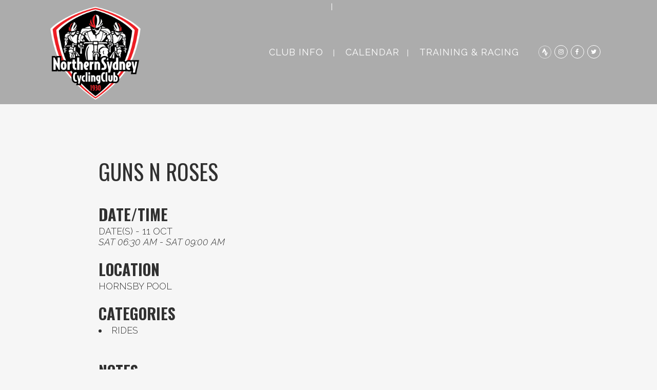

--- FILE ---
content_type: text/html; charset=UTF-8
request_url: https://www.northernsydneycyclingclub.org.au/events/guns-n-roses-ride-2025-10-11/
body_size: 13102
content:
	<!DOCTYPE html>
<html lang="en-AU" prefix="og: http://ogp.me/ns# fb: http://ogp.me/ns/fb#">
<head>
	<meta charset="UTF-8" />
	
	<title>Northern Sydney Cycling Club |   Guns N Roses</title>

	
			
						<meta name="viewport" content="width=device-width,initial-scale=1,user-scalable=no">
		
	<link rel="profile" href="http://gmpg.org/xfn/11" />
	<link rel="pingback" href="https://www.northernsydneycyclingclub.org.au/xmlrpc.php" />
            <link rel="shortcut icon" type="image/x-icon" href="https://www.northernsydneycyclingclub.org.au/wp-content/themes/bridge/img/favicon.ico">
        <link rel="apple-touch-icon" href="https://www.northernsydneycyclingclub.org.au/wp-content/themes/bridge/img/favicon.ico"/>
    	<link href='//fonts.googleapis.com/css?family=Raleway:100,200,300,400,500,600,700,800,900,300italic,400italic,700italic|Raleway:100,200,300,400,500,600,700,800,900,300italic,400italic,700italic&subset=latin,latin-ext' rel='stylesheet' type='text/css'>
<script type="application/javascript">var QodeAjaxUrl = "https://www.northernsydneycyclingclub.org.au/wp-admin/admin-ajax.php"</script><meta name='robots' content='max-image-preview:large' />
<link rel='dns-prefetch' href='//s.w.org' />
<link rel="alternate" type="application/rss+xml" title="Northern Sydney Cycling Club &raquo; Feed" href="https://www.northernsydneycyclingclub.org.au/feed/" />
<link rel="alternate" type="application/rss+xml" title="Northern Sydney Cycling Club &raquo; Comments Feed" href="https://www.northernsydneycyclingclub.org.au/comments/feed/" />
<script type="text/javascript">
window._wpemojiSettings = {"baseUrl":"https:\/\/s.w.org\/images\/core\/emoji\/14.0.0\/72x72\/","ext":".png","svgUrl":"https:\/\/s.w.org\/images\/core\/emoji\/14.0.0\/svg\/","svgExt":".svg","source":{"concatemoji":"https:\/\/www.northernsydneycyclingclub.org.au\/wp-includes\/js\/wp-emoji-release.min.js?ver=6.0.11"}};
/*! This file is auto-generated */
!function(e,a,t){var n,r,o,i=a.createElement("canvas"),p=i.getContext&&i.getContext("2d");function s(e,t){var a=String.fromCharCode,e=(p.clearRect(0,0,i.width,i.height),p.fillText(a.apply(this,e),0,0),i.toDataURL());return p.clearRect(0,0,i.width,i.height),p.fillText(a.apply(this,t),0,0),e===i.toDataURL()}function c(e){var t=a.createElement("script");t.src=e,t.defer=t.type="text/javascript",a.getElementsByTagName("head")[0].appendChild(t)}for(o=Array("flag","emoji"),t.supports={everything:!0,everythingExceptFlag:!0},r=0;r<o.length;r++)t.supports[o[r]]=function(e){if(!p||!p.fillText)return!1;switch(p.textBaseline="top",p.font="600 32px Arial",e){case"flag":return s([127987,65039,8205,9895,65039],[127987,65039,8203,9895,65039])?!1:!s([55356,56826,55356,56819],[55356,56826,8203,55356,56819])&&!s([55356,57332,56128,56423,56128,56418,56128,56421,56128,56430,56128,56423,56128,56447],[55356,57332,8203,56128,56423,8203,56128,56418,8203,56128,56421,8203,56128,56430,8203,56128,56423,8203,56128,56447]);case"emoji":return!s([129777,127995,8205,129778,127999],[129777,127995,8203,129778,127999])}return!1}(o[r]),t.supports.everything=t.supports.everything&&t.supports[o[r]],"flag"!==o[r]&&(t.supports.everythingExceptFlag=t.supports.everythingExceptFlag&&t.supports[o[r]]);t.supports.everythingExceptFlag=t.supports.everythingExceptFlag&&!t.supports.flag,t.DOMReady=!1,t.readyCallback=function(){t.DOMReady=!0},t.supports.everything||(n=function(){t.readyCallback()},a.addEventListener?(a.addEventListener("DOMContentLoaded",n,!1),e.addEventListener("load",n,!1)):(e.attachEvent("onload",n),a.attachEvent("onreadystatechange",function(){"complete"===a.readyState&&t.readyCallback()})),(e=t.source||{}).concatemoji?c(e.concatemoji):e.wpemoji&&e.twemoji&&(c(e.twemoji),c(e.wpemoji)))}(window,document,window._wpemojiSettings);
</script>
<style type="text/css">
img.wp-smiley,
img.emoji {
	display: inline !important;
	border: none !important;
	box-shadow: none !important;
	height: 1em !important;
	width: 1em !important;
	margin: 0 0.07em !important;
	vertical-align: -0.1em !important;
	background: none !important;
	padding: 0 !important;
}
</style>
	<link rel='stylesheet' id='layerslider-css'  href='https://www.northernsydneycyclingclub.org.au/wp-content/plugins/LayerSlider/static/layerslider/css/layerslider.css?ver=6.6.8' type='text/css' media='all' />
<link rel='stylesheet' id='wp-block-library-css'  href='https://www.northernsydneycyclingclub.org.au/wp-includes/css/dist/block-library/style.min.css?ver=6.0.11' type='text/css' media='all' />
<style id='global-styles-inline-css' type='text/css'>
body{--wp--preset--color--black: #000000;--wp--preset--color--cyan-bluish-gray: #abb8c3;--wp--preset--color--white: #ffffff;--wp--preset--color--pale-pink: #f78da7;--wp--preset--color--vivid-red: #cf2e2e;--wp--preset--color--luminous-vivid-orange: #ff6900;--wp--preset--color--luminous-vivid-amber: #fcb900;--wp--preset--color--light-green-cyan: #7bdcb5;--wp--preset--color--vivid-green-cyan: #00d084;--wp--preset--color--pale-cyan-blue: #8ed1fc;--wp--preset--color--vivid-cyan-blue: #0693e3;--wp--preset--color--vivid-purple: #9b51e0;--wp--preset--gradient--vivid-cyan-blue-to-vivid-purple: linear-gradient(135deg,rgba(6,147,227,1) 0%,rgb(155,81,224) 100%);--wp--preset--gradient--light-green-cyan-to-vivid-green-cyan: linear-gradient(135deg,rgb(122,220,180) 0%,rgb(0,208,130) 100%);--wp--preset--gradient--luminous-vivid-amber-to-luminous-vivid-orange: linear-gradient(135deg,rgba(252,185,0,1) 0%,rgba(255,105,0,1) 100%);--wp--preset--gradient--luminous-vivid-orange-to-vivid-red: linear-gradient(135deg,rgba(255,105,0,1) 0%,rgb(207,46,46) 100%);--wp--preset--gradient--very-light-gray-to-cyan-bluish-gray: linear-gradient(135deg,rgb(238,238,238) 0%,rgb(169,184,195) 100%);--wp--preset--gradient--cool-to-warm-spectrum: linear-gradient(135deg,rgb(74,234,220) 0%,rgb(151,120,209) 20%,rgb(207,42,186) 40%,rgb(238,44,130) 60%,rgb(251,105,98) 80%,rgb(254,248,76) 100%);--wp--preset--gradient--blush-light-purple: linear-gradient(135deg,rgb(255,206,236) 0%,rgb(152,150,240) 100%);--wp--preset--gradient--blush-bordeaux: linear-gradient(135deg,rgb(254,205,165) 0%,rgb(254,45,45) 50%,rgb(107,0,62) 100%);--wp--preset--gradient--luminous-dusk: linear-gradient(135deg,rgb(255,203,112) 0%,rgb(199,81,192) 50%,rgb(65,88,208) 100%);--wp--preset--gradient--pale-ocean: linear-gradient(135deg,rgb(255,245,203) 0%,rgb(182,227,212) 50%,rgb(51,167,181) 100%);--wp--preset--gradient--electric-grass: linear-gradient(135deg,rgb(202,248,128) 0%,rgb(113,206,126) 100%);--wp--preset--gradient--midnight: linear-gradient(135deg,rgb(2,3,129) 0%,rgb(40,116,252) 100%);--wp--preset--duotone--dark-grayscale: url('#wp-duotone-dark-grayscale');--wp--preset--duotone--grayscale: url('#wp-duotone-grayscale');--wp--preset--duotone--purple-yellow: url('#wp-duotone-purple-yellow');--wp--preset--duotone--blue-red: url('#wp-duotone-blue-red');--wp--preset--duotone--midnight: url('#wp-duotone-midnight');--wp--preset--duotone--magenta-yellow: url('#wp-duotone-magenta-yellow');--wp--preset--duotone--purple-green: url('#wp-duotone-purple-green');--wp--preset--duotone--blue-orange: url('#wp-duotone-blue-orange');--wp--preset--font-size--small: 13px;--wp--preset--font-size--medium: 20px;--wp--preset--font-size--large: 36px;--wp--preset--font-size--x-large: 42px;}.has-black-color{color: var(--wp--preset--color--black) !important;}.has-cyan-bluish-gray-color{color: var(--wp--preset--color--cyan-bluish-gray) !important;}.has-white-color{color: var(--wp--preset--color--white) !important;}.has-pale-pink-color{color: var(--wp--preset--color--pale-pink) !important;}.has-vivid-red-color{color: var(--wp--preset--color--vivid-red) !important;}.has-luminous-vivid-orange-color{color: var(--wp--preset--color--luminous-vivid-orange) !important;}.has-luminous-vivid-amber-color{color: var(--wp--preset--color--luminous-vivid-amber) !important;}.has-light-green-cyan-color{color: var(--wp--preset--color--light-green-cyan) !important;}.has-vivid-green-cyan-color{color: var(--wp--preset--color--vivid-green-cyan) !important;}.has-pale-cyan-blue-color{color: var(--wp--preset--color--pale-cyan-blue) !important;}.has-vivid-cyan-blue-color{color: var(--wp--preset--color--vivid-cyan-blue) !important;}.has-vivid-purple-color{color: var(--wp--preset--color--vivid-purple) !important;}.has-black-background-color{background-color: var(--wp--preset--color--black) !important;}.has-cyan-bluish-gray-background-color{background-color: var(--wp--preset--color--cyan-bluish-gray) !important;}.has-white-background-color{background-color: var(--wp--preset--color--white) !important;}.has-pale-pink-background-color{background-color: var(--wp--preset--color--pale-pink) !important;}.has-vivid-red-background-color{background-color: var(--wp--preset--color--vivid-red) !important;}.has-luminous-vivid-orange-background-color{background-color: var(--wp--preset--color--luminous-vivid-orange) !important;}.has-luminous-vivid-amber-background-color{background-color: var(--wp--preset--color--luminous-vivid-amber) !important;}.has-light-green-cyan-background-color{background-color: var(--wp--preset--color--light-green-cyan) !important;}.has-vivid-green-cyan-background-color{background-color: var(--wp--preset--color--vivid-green-cyan) !important;}.has-pale-cyan-blue-background-color{background-color: var(--wp--preset--color--pale-cyan-blue) !important;}.has-vivid-cyan-blue-background-color{background-color: var(--wp--preset--color--vivid-cyan-blue) !important;}.has-vivid-purple-background-color{background-color: var(--wp--preset--color--vivid-purple) !important;}.has-black-border-color{border-color: var(--wp--preset--color--black) !important;}.has-cyan-bluish-gray-border-color{border-color: var(--wp--preset--color--cyan-bluish-gray) !important;}.has-white-border-color{border-color: var(--wp--preset--color--white) !important;}.has-pale-pink-border-color{border-color: var(--wp--preset--color--pale-pink) !important;}.has-vivid-red-border-color{border-color: var(--wp--preset--color--vivid-red) !important;}.has-luminous-vivid-orange-border-color{border-color: var(--wp--preset--color--luminous-vivid-orange) !important;}.has-luminous-vivid-amber-border-color{border-color: var(--wp--preset--color--luminous-vivid-amber) !important;}.has-light-green-cyan-border-color{border-color: var(--wp--preset--color--light-green-cyan) !important;}.has-vivid-green-cyan-border-color{border-color: var(--wp--preset--color--vivid-green-cyan) !important;}.has-pale-cyan-blue-border-color{border-color: var(--wp--preset--color--pale-cyan-blue) !important;}.has-vivid-cyan-blue-border-color{border-color: var(--wp--preset--color--vivid-cyan-blue) !important;}.has-vivid-purple-border-color{border-color: var(--wp--preset--color--vivid-purple) !important;}.has-vivid-cyan-blue-to-vivid-purple-gradient-background{background: var(--wp--preset--gradient--vivid-cyan-blue-to-vivid-purple) !important;}.has-light-green-cyan-to-vivid-green-cyan-gradient-background{background: var(--wp--preset--gradient--light-green-cyan-to-vivid-green-cyan) !important;}.has-luminous-vivid-amber-to-luminous-vivid-orange-gradient-background{background: var(--wp--preset--gradient--luminous-vivid-amber-to-luminous-vivid-orange) !important;}.has-luminous-vivid-orange-to-vivid-red-gradient-background{background: var(--wp--preset--gradient--luminous-vivid-orange-to-vivid-red) !important;}.has-very-light-gray-to-cyan-bluish-gray-gradient-background{background: var(--wp--preset--gradient--very-light-gray-to-cyan-bluish-gray) !important;}.has-cool-to-warm-spectrum-gradient-background{background: var(--wp--preset--gradient--cool-to-warm-spectrum) !important;}.has-blush-light-purple-gradient-background{background: var(--wp--preset--gradient--blush-light-purple) !important;}.has-blush-bordeaux-gradient-background{background: var(--wp--preset--gradient--blush-bordeaux) !important;}.has-luminous-dusk-gradient-background{background: var(--wp--preset--gradient--luminous-dusk) !important;}.has-pale-ocean-gradient-background{background: var(--wp--preset--gradient--pale-ocean) !important;}.has-electric-grass-gradient-background{background: var(--wp--preset--gradient--electric-grass) !important;}.has-midnight-gradient-background{background: var(--wp--preset--gradient--midnight) !important;}.has-small-font-size{font-size: var(--wp--preset--font-size--small) !important;}.has-medium-font-size{font-size: var(--wp--preset--font-size--medium) !important;}.has-large-font-size{font-size: var(--wp--preset--font-size--large) !important;}.has-x-large-font-size{font-size: var(--wp--preset--font-size--x-large) !important;}
</style>
<link rel='stylesheet' id='contact-form-7-css'  href='https://www.northernsydneycyclingclub.org.au/wp-content/plugins/contact-form-7/includes/css/styles.css?ver=5.6.3' type='text/css' media='all' />
<link rel='stylesheet' id='events-manager-css'  href='https://www.northernsydneycyclingclub.org.au/wp-content/plugins/events-manager/includes/css/events-manager.min.css?ver=6.1.1' type='text/css' media='all' />
<style id='events-manager-inline-css' type='text/css'>
body .em { --font-family : inherit; --font-weight : inherit; --font-size : 1em; --line-height : inherit; }
</style>
<link rel='stylesheet' id='rs-plugin-settings-css'  href='https://www.northernsydneycyclingclub.org.au/wp-content/plugins/revslider/public/assets/css/settings.css?ver=5.4.6.6' type='text/css' media='all' />
<style id='rs-plugin-settings-inline-css' type='text/css'>
#rs-demo-id {}
</style>
<link rel='stylesheet' id='cff-css'  href='https://www.northernsydneycyclingclub.org.au/wp-content/plugins/custom-facebook-feed-pro/assets/css/cff-style.min.css?ver=4.3' type='text/css' media='all' />
<link rel='stylesheet' id='default_style-css'  href='https://www.northernsydneycyclingclub.org.au/wp-content/themes/bridge/style.css?ver=6.0.11' type='text/css' media='all' />
<link rel='stylesheet' id='qode_font_awesome-css'  href='https://www.northernsydneycyclingclub.org.au/wp-content/themes/bridge/css/font-awesome/css/font-awesome.min.css?ver=6.0.11' type='text/css' media='all' />
<link rel='stylesheet' id='qode_font_elegant-css'  href='https://www.northernsydneycyclingclub.org.au/wp-content/themes/bridge/css/elegant-icons/style.min.css?ver=6.0.11' type='text/css' media='all' />
<link rel='stylesheet' id='qode_linea_icons-css'  href='https://www.northernsydneycyclingclub.org.au/wp-content/themes/bridge/css/linea-icons/style.css?ver=6.0.11' type='text/css' media='all' />
<link rel='stylesheet' id='qode_dripicons-css'  href='https://www.northernsydneycyclingclub.org.au/wp-content/themes/bridge/css/dripicons/dripicons.css?ver=6.0.11' type='text/css' media='all' />
<link rel='stylesheet' id='stylesheet-css'  href='https://www.northernsydneycyclingclub.org.au/wp-content/themes/bridge/css/stylesheet.min.css?ver=6.0.11' type='text/css' media='all' />
<style id='stylesheet-inline-css' type='text/css'>
 .postid-4702.disabled_footer_top .footer_top_holder, .postid-4702.disabled_footer_bottom .footer_bottom_holder { display: none;}


</style>
<link rel='stylesheet' id='qode_print-css'  href='https://www.northernsydneycyclingclub.org.au/wp-content/themes/bridge/css/print.css?ver=6.0.11' type='text/css' media='all' />
<link rel='stylesheet' id='mac_stylesheet-css'  href='https://www.northernsydneycyclingclub.org.au/wp-content/themes/bridge/css/mac_stylesheet.css?ver=6.0.11' type='text/css' media='all' />
<link rel='stylesheet' id='webkit-css'  href='https://www.northernsydneycyclingclub.org.au/wp-content/themes/bridge/css/webkit_stylesheet.css?ver=6.0.11' type='text/css' media='all' />
<link rel='stylesheet' id='style_dynamic-css'  href='https://www.northernsydneycyclingclub.org.au/wp-content/themes/bridge/css/style_dynamic.css?ver=1753007028' type='text/css' media='all' />
<link rel='stylesheet' id='responsive-css'  href='https://www.northernsydneycyclingclub.org.au/wp-content/themes/bridge/css/responsive.min.css?ver=6.0.11' type='text/css' media='all' />
<link rel='stylesheet' id='style_dynamic_responsive-css'  href='https://www.northernsydneycyclingclub.org.au/wp-content/themes/bridge/css/style_dynamic_responsive.css?ver=1753007028' type='text/css' media='all' />
<link rel='stylesheet' id='js_composer_front-css'  href='https://www.northernsydneycyclingclub.org.au/wp-content/plugins/js_composer/assets/css/js_composer.min.css?ver=5.4.5' type='text/css' media='all' />
<link rel='stylesheet' id='custom_css-css'  href='https://www.northernsydneycyclingclub.org.au/wp-content/themes/bridge/css/custom_css.css?ver=1753007028' type='text/css' media='all' />
<link rel='stylesheet' id='fo-fonts-declaration-css'  href='https://www.northernsydneycyclingclub.org.au/wp-content/uploads/font-organizer/fo-declarations.css?ver=6.0.11' type='text/css' media='all' />
<link rel='stylesheet' id='fo-fonts-elements-css'  href='https://www.northernsydneycyclingclub.org.au/wp-content/uploads/font-organizer/fo-elements.css?ver=6.0.11' type='text/css' media='all' />
<link rel='stylesheet' id='childstyle-css'  href='https://www.northernsydneycyclingclub.org.au/wp-content/themes/bridge-child/style.css?ver=6.0.11' type='text/css' media='all' />
<script type='text/javascript' id='layerslider-greensock-js-extra'>
/* <![CDATA[ */
var LS_Meta = {"v":"6.6.8"};
/* ]]> */
</script>
<script type='text/javascript' data-cfasync="false" src='https://www.northernsydneycyclingclub.org.au/wp-content/plugins/LayerSlider/static/layerslider/js/greensock.js?ver=1.19.0' id='layerslider-greensock-js'></script>
<script type='text/javascript' src='https://www.northernsydneycyclingclub.org.au/wp-includes/js/jquery/jquery.min.js?ver=3.6.0' id='jquery-core-js'></script>
<script type='text/javascript' src='https://www.northernsydneycyclingclub.org.au/wp-includes/js/jquery/jquery-migrate.min.js?ver=3.3.2' id='jquery-migrate-js'></script>
<script type='text/javascript' data-cfasync="false" src='https://www.northernsydneycyclingclub.org.au/wp-content/plugins/LayerSlider/static/layerslider/js/layerslider.kreaturamedia.jquery.js?ver=6.6.8' id='layerslider-js'></script>
<script type='text/javascript' data-cfasync="false" src='https://www.northernsydneycyclingclub.org.au/wp-content/plugins/LayerSlider/static/layerslider/js/layerslider.transitions.js?ver=6.6.8' id='layerslider-transitions-js'></script>
<script type='text/javascript' src='https://www.northernsydneycyclingclub.org.au/wp-includes/js/jquery/ui/core.min.js?ver=1.13.1' id='jquery-ui-core-js'></script>
<script type='text/javascript' src='https://www.northernsydneycyclingclub.org.au/wp-includes/js/jquery/ui/mouse.min.js?ver=1.13.1' id='jquery-ui-mouse-js'></script>
<script type='text/javascript' src='https://www.northernsydneycyclingclub.org.au/wp-includes/js/jquery/ui/sortable.min.js?ver=1.13.1' id='jquery-ui-sortable-js'></script>
<script type='text/javascript' src='https://www.northernsydneycyclingclub.org.au/wp-includes/js/jquery/ui/datepicker.min.js?ver=1.13.1' id='jquery-ui-datepicker-js'></script>
<script type='text/javascript' id='jquery-ui-datepicker-js-after'>
jQuery(function(jQuery){jQuery.datepicker.setDefaults({"closeText":"Close","currentText":"Today","monthNames":["January","February","March","April","May","June","July","August","September","October","November","December"],"monthNamesShort":["Jan","Feb","Mar","Apr","May","Jun","Jul","Aug","Sep","Oct","Nov","Dec"],"nextText":"Next","prevText":"Previous","dayNames":["Sunday","Monday","Tuesday","Wednesday","Thursday","Friday","Saturday"],"dayNamesShort":["Sun","Mon","Tue","Wed","Thu","Fri","Sat"],"dayNamesMin":["S","M","T","W","T","F","S"],"dateFormat":"yy-mm-dd","firstDay":1,"isRTL":false});});
</script>
<script type='text/javascript' src='https://www.northernsydneycyclingclub.org.au/wp-content/plugins/events-manager/includes/external/selectize/js/standalone/selectize.js?ver=6.1.1' id='em-selectize-js'></script>
<script type='text/javascript' src='https://www.northernsydneycyclingclub.org.au/wp-includes/js/jquery/ui/resizable.min.js?ver=1.13.1' id='jquery-ui-resizable-js'></script>
<script type='text/javascript' src='https://www.northernsydneycyclingclub.org.au/wp-includes/js/jquery/ui/draggable.min.js?ver=1.13.1' id='jquery-ui-draggable-js'></script>
<script type='text/javascript' src='https://www.northernsydneycyclingclub.org.au/wp-includes/js/jquery/ui/controlgroup.min.js?ver=1.13.1' id='jquery-ui-controlgroup-js'></script>
<script type='text/javascript' src='https://www.northernsydneycyclingclub.org.au/wp-includes/js/jquery/ui/checkboxradio.min.js?ver=1.13.1' id='jquery-ui-checkboxradio-js'></script>
<script type='text/javascript' src='https://www.northernsydneycyclingclub.org.au/wp-includes/js/jquery/ui/button.min.js?ver=1.13.1' id='jquery-ui-button-js'></script>
<script type='text/javascript' src='https://www.northernsydneycyclingclub.org.au/wp-includes/js/jquery/ui/dialog.min.js?ver=1.13.1' id='jquery-ui-dialog-js'></script>
<script type='text/javascript' id='events-manager-js-extra'>
/* <![CDATA[ */
var EM = {"ajaxurl":"https:\/\/www.northernsydneycyclingclub.org.au\/wp-admin\/admin-ajax.php","locationajaxurl":"https:\/\/www.northernsydneycyclingclub.org.au\/wp-admin\/admin-ajax.php?action=locations_search","firstDay":"1","locale":"en","dateFormat":"yy-mm-dd","ui_css":"https:\/\/www.northernsydneycyclingclub.org.au\/wp-content\/plugins\/events-manager\/includes\/css\/jquery-ui\/build.min.css","selectize_css":"https:\/\/www.northernsydneycyclingclub.org.au\/wp-content\/plugins\/events-manager\/includes\/external\/selectize\/css\/selectize.bootstrap5.min.css","show24hours":"0","is_ssl":"1","autocomplete_limit":"10","calendar":{"breakpoints":{"small":560,"medium":908,"large":false}},"datepicker":{"format":"d\/m\/Y"},"search":{"breakpoints":{"small":650,"medium":850,"full":false}},"bookingInProgress":"Please wait while the booking is being submitted.","tickets_save":"Save Ticket","bookingajaxurl":"https:\/\/www.northernsydneycyclingclub.org.au\/wp-admin\/admin-ajax.php","bookings_export_save":"Export Bookings","bookings_settings_save":"Save Settings","booking_delete":"Are you sure you want to delete?","booking_offset":"30","bb_full":"Sold Out","bb_book":"Book Now","bb_booking":"Booking...","bb_booked":"Booking Submitted","bb_error":"Booking Error. Try again?","bb_cancel":"Cancel","bb_canceling":"Canceling...","bb_cancelled":"Cancelled","bb_cancel_error":"Cancellation Error. Try again?","txt_search":"Search","txt_searching":"Searching...","txt_loading":"Loading..."};
/* ]]> */
</script>
<script type='text/javascript' src='https://www.northernsydneycyclingclub.org.au/wp-content/plugins/events-manager/includes/js/events-manager.js?ver=6.1.1' id='events-manager-js'></script>
<script type='text/javascript' src='https://www.northernsydneycyclingclub.org.au/wp-content/plugins/revslider/public/assets/js/jquery.themepunch.tools.min.js?ver=5.4.6.6' id='tp-tools-js'></script>
<script type='text/javascript' src='https://www.northernsydneycyclingclub.org.au/wp-content/plugins/revslider/public/assets/js/jquery.themepunch.revolution.min.js?ver=5.4.6.6' id='revmin-js'></script>
<meta name="generator" content="Powered by LayerSlider 6.6.8 - Multi-Purpose, Responsive, Parallax, Mobile-Friendly Slider Plugin for WordPress." />
<!-- LayerSlider updates and docs at: https://layerslider.kreaturamedia.com -->
<link rel="https://api.w.org/" href="https://www.northernsydneycyclingclub.org.au/wp-json/" /><link rel="EditURI" type="application/rsd+xml" title="RSD" href="https://www.northernsydneycyclingclub.org.au/xmlrpc.php?rsd" />
<link rel="wlwmanifest" type="application/wlwmanifest+xml" href="https://www.northernsydneycyclingclub.org.au/wp-includes/wlwmanifest.xml" /> 
<meta name="generator" content="WordPress 6.0.11" />
<link rel="canonical" href="https://www.northernsydneycyclingclub.org.au/events/guns-n-roses-ride-2025-10-11/" />
<link rel='shortlink' href='https://www.northernsydneycyclingclub.org.au/?p=4702' />
<link rel="alternate" type="application/json+oembed" href="https://www.northernsydneycyclingclub.org.au/wp-json/oembed/1.0/embed?url=https%3A%2F%2Fwww.northernsydneycyclingclub.org.au%2Fevents%2Fguns-n-roses-ride-2025-10-11%2F" />
<link rel="alternate" type="text/xml+oembed" href="https://www.northernsydneycyclingclub.org.au/wp-json/oembed/1.0/embed?url=https%3A%2F%2Fwww.northernsydneycyclingclub.org.au%2Fevents%2Fguns-n-roses-ride-2025-10-11%2F&#038;format=xml" />
<!-- Custom Facebook Feed JS vars -->
<script type="text/javascript">
var cffsiteurl = "https://www.northernsydneycyclingclub.org.au/wp-content/plugins";
var cffajaxurl = "https://www.northernsydneycyclingclub.org.au/wp-admin/admin-ajax.php";


var cfflinkhashtags = "true";
</script>
<meta name="generator" content="Powered by Visual Composer Website Builder - fast and easy-to-use drag and drop visual editor for WordPress."/><noscript><style>.vce-row-container .vcv-lozad {display: none}</style></noscript><style type="text/css">.recentcomments a{display:inline !important;padding:0 !important;margin:0 !important;}</style><meta name="generator" content="Powered by WPBakery Page Builder - drag and drop page builder for WordPress."/>
<!--[if lte IE 9]><link rel="stylesheet" type="text/css" href="https://www.northernsydneycyclingclub.org.au/wp-content/plugins/js_composer/assets/css/vc_lte_ie9.min.css" media="screen"><![endif]--><meta name="generator" content="Powered by Slider Revolution 5.4.6.6 - responsive, Mobile-Friendly Slider Plugin for WordPress with comfortable drag and drop interface." />
<link rel="icon" href="https://www.northernsydneycyclingclub.org.au/wp-content/uploads/2024/10/cropped-NSCC_2024_Logo_LR-32x32.png" sizes="32x32" />
<link rel="icon" href="https://www.northernsydneycyclingclub.org.au/wp-content/uploads/2024/10/cropped-NSCC_2024_Logo_LR-192x192.png" sizes="192x192" />
<link rel="apple-touch-icon" href="https://www.northernsydneycyclingclub.org.au/wp-content/uploads/2024/10/cropped-NSCC_2024_Logo_LR-180x180.png" />
<meta name="msapplication-TileImage" content="https://www.northernsydneycyclingclub.org.au/wp-content/uploads/2024/10/cropped-NSCC_2024_Logo_LR-270x270.png" />
<script type="text/javascript">function setREVStartSize(e){
				document.addEventListener("DOMContentLoaded", function() {
					try{ e.c=jQuery(e.c);var i=jQuery(window).width(),t=9999,r=0,n=0,l=0,f=0,s=0,h=0;
						if(e.responsiveLevels&&(jQuery.each(e.responsiveLevels,function(e,f){f>i&&(t=r=f,l=e),i>f&&f>r&&(r=f,n=e)}),t>r&&(l=n)),f=e.gridheight[l]||e.gridheight[0]||e.gridheight,s=e.gridwidth[l]||e.gridwidth[0]||e.gridwidth,h=i/s,h=h>1?1:h,f=Math.round(h*f),"fullscreen"==e.sliderLayout){var u=(e.c.width(),jQuery(window).height());if(void 0!=e.fullScreenOffsetContainer){var c=e.fullScreenOffsetContainer.split(",");if (c) jQuery.each(c,function(e,i){u=jQuery(i).length>0?u-jQuery(i).outerHeight(!0):u}),e.fullScreenOffset.split("%").length>1&&void 0!=e.fullScreenOffset&&e.fullScreenOffset.length>0?u-=jQuery(window).height()*parseInt(e.fullScreenOffset,0)/100:void 0!=e.fullScreenOffset&&e.fullScreenOffset.length>0&&(u-=parseInt(e.fullScreenOffset,0))}f=u}else void 0!=e.minHeight&&f<e.minHeight&&(f=e.minHeight);e.c.closest(".rev_slider_wrapper").css({height:f})					
					}catch(d){console.log("Failure at Presize of Slider:"+d)}
				});
			};</script>
<noscript><style type="text/css"> .wpb_animate_when_almost_visible { opacity: 1; }</style></noscript>
<!-- START - Open Graph and Twitter Card Tags 3.2.0 -->
 <!-- Facebook Open Graph -->
  <meta property="og:locale" content="en_GB"/>
  <meta property="og:site_name" content="Northern Sydney Cycling Club"/>
  <meta property="og:title" content="Guns N Roses"/>
  <meta property="og:url" content="https://www.northernsydneycyclingclub.org.au/events/guns-n-roses-ride-2025-10-11/"/>
  <meta property="og:type" content="article"/>
  <meta property="og:description" content="This ride is intended for riders that are new to group riding and just starting out on their cycling journey. It is intended to introduce the new rider to the skills required to safely ride in groups and get familiar with bike handling. The ride itself is always conducted at the pace of the slowest"/>
 <!-- Google+ / Schema.org -->
  <meta itemprop="name" content="Guns N Roses"/>
  <meta itemprop="headline" content="Guns N Roses"/>
  <meta itemprop="description" content="This ride is intended for riders that are new to group riding and just starting out on their cycling journey. It is intended to introduce the new rider to the skills required to safely ride in groups and get familiar with bike handling. The ride itself is always conducted at the pace of the slowest"/>
  <meta itemprop="author" content="Adam Buttenshaw"/>
  <!--<meta itemprop="publisher" content="Northern Sydney Cycling Club"/>--> <!-- To solve: The attribute publisher.itemtype has an invalid value -->
 <!-- Twitter Cards -->
  <meta name="twitter:title" content="Guns N Roses"/>
  <meta name="twitter:url" content="https://www.northernsydneycyclingclub.org.au/events/guns-n-roses-ride-2025-10-11/"/>
  <meta name="twitter:description" content="This ride is intended for riders that are new to group riding and just starting out on their cycling journey. It is intended to introduce the new rider to the skills required to safely ride in groups and get familiar with bike handling. The ride itself is always conducted at the pace of the slowest"/>
  <meta name="twitter:card" content="summary_large_image"/>
 <!-- SEO -->
 <!-- Misc. tags -->
 <!-- is_singular -->
<!-- END - Open Graph and Twitter Card Tags 3.2.0 -->
	
</head>

<body class="event-template-default single single-event postid-4702 vcwb  qode_grid_1200 qode-child-theme-ver-1.0.0 qode-theme-ver-13.5 qode-theme-bridge wpb-js-composer js-comp-ver-5.4.5 vc_responsive" itemscope itemtype="http://schema.org/WebPage">


<div class="wrapper">
	<div class="wrapper_inner">

    
    <!-- Google Analytics start -->
        <!-- Google Analytics end -->

	<header class=" scroll_header_top_area light regular page_header">
    <div class="header_inner clearfix">
                <div class="header_top_bottom_holder">
            
            <div class="header_bottom clearfix" style=' background-color:rgba(1, 1, 1, 0.3);' >
                                <div class="container">
                    <div class="container_inner clearfix">
                                                    
                            <div class="header_inner_left">
                                									<div class="mobile_menu_button">
		<span>
			<i class="qode_icon_font_awesome fa fa-bars " ></i>		</span>
	</div>
                                <div class="logo_wrapper" >
	<div class="q_logo">
		<a itemprop="url" href="https://www.northernsydneycyclingclub.org.au/" >
             <img itemprop="image" class="normal" src="https://www.northernsydneycyclingclub.org.au/wp-content/uploads/2024/10/cropped-NSCC_2024_Logo_LR.png" alt="Logo"/> 			 <img itemprop="image" class="light" src="https://www.northernsydneycyclingclub.org.au/wp-content/uploads/2024/10/cropped-NSCC_2024_Logo_LR.png" alt="Logo"/> 			 <img itemprop="image" class="dark" src="https://www.northernsydneycyclingclub.org.au/wp-content/uploads/2024/10/cropped-NSCC_2024_Logo_LR.png" alt="Logo"/> 			 <img itemprop="image" class="sticky" src="https://www.northernsydneycyclingclub.org.au/wp-content/uploads/2024/10/cropped-NSCC_2024_Logo_LR.png" alt="Logo"/> 			 <img itemprop="image" class="mobile" src="https://www.northernsydneycyclingclub.org.au/wp-content/uploads/2024/10/cropped-NSCC_2024_Logo_LR.png" alt="Logo"/> 					</a>
	</div>
	</div>                                                            </div>
                                                                    <div class="header_inner_right">
                                        <div class="side_menu_button_wrapper right">
                                                                                            <div class="header_bottom_right_widget_holder"><div class="widget_text header_bottom_widget widget_custom_html"><div class="textwidget custom-html-widget"><a href="https://www.strava.com/clubs/306" target="_blank" rel="noopener"><img src="https://www.northernsydneycyclingclub.org.au/wp-content/uploads/2018/04/strava_higer_res-1.png" style="width:25.5px;"/></a></div></div><span class='q_social_icon_holder circle_social' data-color=#fff data-hover-background-color=rgba(0,0,0,0.01) data-hover-border-color=#fff data-hover-color=#fff><a itemprop='url' href='https://www.instagram.com/northernsydneycc/' target='_blank'><span class='fa-stack ' style='background-color: rgba(0,0,0,0.01);border-color: #fff;border-width: 1px;font-size: 12px;'><i class="qode_icon_font_awesome fa fa-instagram " style="color: #fff;font-size: 12px;" ></i></span></a></span><span class='q_social_icon_holder circle_social' data-color=#fff data-hover-background-color=rgba(0,0,0,0.01) data-hover-border-color=#fff data-hover-color=#fff><a itemprop='url' href='https://www.facebook.com/NorthernSydCC/' target='_blank'><span class='fa-stack ' style='background-color: rgba(0,0,0,0.01);border-color: #fff;border-width: 1px;font-size: 12px;'><i class="qode_icon_font_awesome fa fa-facebook-f " style="color: #fff;font-size: 12px;" ></i></span></a></span><span class='q_social_icon_holder circle_social' data-color=#fff data-hover-background-color=rgba(0,0,0,0.01) data-hover-border-color=#fff data-hover-color=#fff><a itemprop='url' href='https://twitter.com/NorthernSydCC' target='_blank'><span class='fa-stack ' style='background-color: rgba(0,0,0,0.01);border-color: #fff;border-width: 1px;font-size: 12px;'><i class="qode_icon_font_awesome fa fa-twitter " style="color: #fff;font-size: 12px;" ></i></span></a></span></div>
                                                                                                                                    <div class="side_menu_button">
                                                                                                                                                                                            </div>
                                        </div>
                                    </div>
                                
                                
                                <nav class="main_menu drop_down right">
                                    <ul id="menu-top-menu" class=""><li id="nav-menu-item-113" class="menu-item menu-item-type-post_type menu-item-object-page menu-item-has-children  has_sub narrow"><a href="https://www.northernsydneycyclingclub.org.au/club-info/" class=""><i class="menu_icon blank fa"></i><span>CLUB INFO</span><span class="plus"></span></a>
<div class="second"><div class="inner"><ul>
	<li id="nav-menu-item-736" class="menu-item menu-item-type-post_type menu-item-object-page "><a href="https://www.northernsydneycyclingclub.org.au/membership/" class=""><i class="menu_icon blank fa"></i><span>MEMBERSHIP</span><span class="plus"></span></a></li>
	<li id="nav-menu-item-760" class="menu-item menu-item-type-post_type menu-item-object-page "><a href="https://www.northernsydneycyclingclub.org.au/women-at-nscc/" class=""><i class="menu_icon blank fa"></i><span>WOMEN AT NSCC</span><span class="plus"></span></a></li>
	<li id="nav-menu-item-735" class="menu-item menu-item-type-post_type menu-item-object-page "><a href="https://www.northernsydneycyclingclub.org.au/volunteer-roster/" class=""><i class="menu_icon blank fa"></i><span>VOLUNTEER ROSTER</span><span class="plus"></span></a></li>
</ul></div></div>
</li>
<li id="nav-menu-item-1626" class="menu-item menu-item-type-custom menu-item-object-custom  narrow"></li>
<li id="nav-menu-item-37" class="menu-item menu-item-type-post_type menu-item-object-page  narrow"><a href="https://www.northernsydneycyclingclub.org.au/calendar/" class=""><i class="menu_icon blank fa"></i><span>CALENDAR</span><span class="plus"></span></a></li>
<li id="nav-menu-item-38" class="menu-item menu-item-type-post_type menu-item-object-page menu-item-has-children  has_sub narrow"><a href="https://www.northernsydneycyclingclub.org.au/training-racing/" class=""><i class="menu_icon blank fa"></i><span>TRAINING &#038; RACING</span><span class="plus"></span></a>
<div class="second"><div class="inner"><ul>
	<li id="nav-menu-item-1623" class="menu-item menu-item-type-post_type menu-item-object-page "><a href="https://www.northernsydneycyclingclub.org.au/rider-development-programs/" class=""><i class="menu_icon blank fa"></i><span>RIDER DEVELOPMENT PROGRAMS</span><span class="plus"></span></a></li>
</ul></div></div>
</li>
</ul>                                </nav>
                                							    <nav class="mobile_menu">
	<ul id="menu-top-menu-1" class=""><li id="mobile-menu-item-113" class="menu-item menu-item-type-post_type menu-item-object-page menu-item-has-children  has_sub"><a href="https://www.northernsydneycyclingclub.org.au/club-info/" class=""><span>CLUB INFO</span></a><span class="mobile_arrow"><i class="fa fa-angle-right"></i><i class="fa fa-angle-down"></i></span>
<ul class="sub_menu">
	<li id="mobile-menu-item-736" class="menu-item menu-item-type-post_type menu-item-object-page "><a href="https://www.northernsydneycyclingclub.org.au/membership/" class=""><span>MEMBERSHIP</span></a><span class="mobile_arrow"><i class="fa fa-angle-right"></i><i class="fa fa-angle-down"></i></span></li>
	<li id="mobile-menu-item-760" class="menu-item menu-item-type-post_type menu-item-object-page "><a href="https://www.northernsydneycyclingclub.org.au/women-at-nscc/" class=""><span>WOMEN AT NSCC</span></a><span class="mobile_arrow"><i class="fa fa-angle-right"></i><i class="fa fa-angle-down"></i></span></li>
	<li id="mobile-menu-item-735" class="menu-item menu-item-type-post_type menu-item-object-page "><a href="https://www.northernsydneycyclingclub.org.au/volunteer-roster/" class=""><span>VOLUNTEER ROSTER</span></a><span class="mobile_arrow"><i class="fa fa-angle-right"></i><i class="fa fa-angle-down"></i></span></li>
</ul>
</li>
<li id="mobile-menu-item-1626" class="menu-item menu-item-type-custom menu-item-object-custom "></li>
<li id="mobile-menu-item-37" class="menu-item menu-item-type-post_type menu-item-object-page "><a href="https://www.northernsydneycyclingclub.org.au/calendar/" class=""><span>CALENDAR</span></a><span class="mobile_arrow"><i class="fa fa-angle-right"></i><i class="fa fa-angle-down"></i></span></li>
<li id="mobile-menu-item-38" class="menu-item menu-item-type-post_type menu-item-object-page menu-item-has-children  has_sub"><a href="https://www.northernsydneycyclingclub.org.au/training-racing/" class=""><span>TRAINING &#038; RACING</span></a><span class="mobile_arrow"><i class="fa fa-angle-right"></i><i class="fa fa-angle-down"></i></span>
<ul class="sub_menu">
	<li id="mobile-menu-item-1623" class="menu-item menu-item-type-post_type menu-item-object-page "><a href="https://www.northernsydneycyclingclub.org.au/rider-development-programs/" class=""><span>RIDER DEVELOPMENT PROGRAMS</span></a><span class="mobile_arrow"><i class="fa fa-angle-right"></i><i class="fa fa-angle-down"></i></span></li>
</ul>
</li>
</ul></nav>                                                                                        </div>
                    </div>
                                    </div>
            </div>
        </div>
</header>	<a id="back_to_top" href="#">
        <span class="fa-stack">
            <i class="qode_icon_font_awesome fa fa-arrow-up " ></i>        </span>
	</a>
	
	
    
    <div class="content ">
        <div class="content_inner  ">
    						<div class="title_outer title_without_animation"    data-height="303">
		<div class="title title_size_small  position_left " style="height:303px;">
			<div class="image not_responsive"></div>
											</div>
			</div>
			<div class="full_width">
	<div class="full_width_inner" >
										<div class="em em-view-container" id="em-view-1065619415" data-view="event">
	<div class="em-item em-item-single em-event em-event-single em-event-2492" id="em-event-1065619415" data-view-id="1065619415">
		<!-- <div style="float:right; margin:0px 0px 15px 15px;"><i>Map Unavailable</i></div> -->
<div style="margin: 0px auto 110px auto; width: 70%; backgroud-color: #ffffff;">
<h1 style="margin-bottom:30px;">Guns N Roses</h1>
<p>
	<h3 style="margin-top:20px;">Date/Time</h3>
	<h4>Date(s) - 11 Oct <br /><i>Sat 06:30 AM - Sat 09:00 AM</i></h4>
</p>

<p>
	<h3 style="margin-top:20px;">Location</h3>
<!--	<h4><a href="https://www.northernsydneycyclingclub.org.au/locations/hornsby-pool/">Hornsby Pool</a></h4> -->
        <h4>Hornsby Pool</h4>
</p>

<p>
	<h3 style="margin-top:20px;">Categories</h3>
	<h4>	<ul class="event-categories">
					<li><a href="https://www.northernsydneycyclingclub.org.au/events/categories/rides/">rides</a></li>
			</ul>
	</h4>
</p>

<br style="clear:both" /> 

        <h3 style="margin-top:20px;">Notes</h3>
<p style="margin-top:10px;">
        <p>This ride is intended for riders that are new to group riding and just starting out on their cycling journey. It is intended to introduce the new rider to the skills required to safely ride in groups and get familiar with bike handling. The ride itself is always conducted at the pace of the slowest rider and we ensure that there is more experienced riders to assist those who are new!</p>
<p>If you are not a current member (eg you are planning on joining soon and want to ‘try out’ a bunchie) please contact the committee either via the club FB page or email secretary1@northernsydneycyclingclub or just turn up on Saturday morning ready for the 6:30AM departure and introduce yourself!</p>
<p>In addition:</p>
<p>• Do not turn up if you have experienced respiratory symptoms or if they have had contact with anyone with coronavirus in the last 14 days<br />
• Follow social distancing rules when not riding<br />
• Be self-sufficient in terms of food and drink.</p>
<p>Meet at the Hornsby Pool Bus Stop for the 6.30am departure (7am in winter months). Ride will follow the same route as Le Reve but turns at the McCarrs roundabout and typically stops at Tastebuds at Terry Hills for Coffee with the LeReve Group.</p>
<p>Attire: Club kit is expected to be worn on this ride, however if you are new and want to check out what it is all about then come down and come for a ride with us – no club kit is necessary for your first few rides.</p>
<p>50KM APPROX</p>
<p>TEMPO | 22-27KPH AVG</p>
<p>Anyone is most welcome to join the club rides but please be aware that you are responsible for your own safety when riding. Bring lights if needed and your common sense. Riders in bunches will always have the safety of every member in the bunch as a main concern.</p>
<p>Ride etiquette guide: <a href="https://www.northernsydneycyclingclub.org.au/wp-content/uploads/2018/05/NSCC_Guide_to_Rider_Etiquette.pdf?fbclid=IwAR01S9HZtaDXldMkDVdckqXrnVKNV_WxWENBvn7HuE2-dc-VzxC6XRDqrY8" target="_blank" rel="nofollow noopener" data-lynx-mode="hover" data-lynx-uri="https://l.facebook.com/l.php?u=https%3A%2F%2Fwww.northernsydneycyclingclub.org.au%2Fwp-content%2Fuploads%2F2018%2F05%2FNSCC_Guide_to_Rider_Etiquette.pdf%3Ffbclid%3DIwAR01S9HZtaDXldMkDVdckqXrnVKNV_WxWENBvn7HuE2-dc-VzxC6XRDqrY8&amp;h=AT1WnHR0pSc8I4l5ht8OgfpjE8PpVyUjdmFvRfkeVGdMXXS-DcUkIOXRVNX5u_Jw-ON0bos_d0luUyztOAyFmqvXfkkWlXAGGoOYYDy_dzeUEp433UICGnH7HFxrThqbt1sAfH4">https://www.northernsydneycyclingclub.org.au/wp-content/uploads/2018/05/NSCC_Guide_to_Rider_Etiquette.pdf</a></p>

</p>



</div>	</div>
</div>
											 
												</div>
	</div>
				
	</div>
</div>



	<footer >
		<div class="footer_inner clearfix">
				<div class="footer_top_holder">
            			<div class="footer_top">
								<div class="container">
					<div class="container_inner">
																	<div class="four_columns clearfix">
								<div class="column1 footer_col1">
									<div class="column_inner">
										<div id="custom_html-2" class="widget_text widget widget_custom_html"><div class="textwidget custom-html-widget"><h5>
	CLUB INFO<br/>-
</h5>
<h6><a href="club-info#about_us">ABOUT US</a></h6>
<h6><a href="club-info#club_history">CLUB HISTORY</a></h6>
<h6><a href="club-info#committee">COMMITTEE</a></h6>
<h6><a href="membership">membership</a></h6>
<h6><a href="women-at-nscc">women at nscc</a></h6>
<h6><a href="volunteer-roster">volunteer roster</a></h6>




</div></div>									</div>
								</div>
								<div class="column2 footer_col2">
									<div class="column_inner">
										<div id="custom_html-3" class="widget_text widget widget_custom_html"><div class="textwidget custom-html-widget"><h5>
	calendar<br/>-
</h5>
<h6><a href="calendar#coming_up">upcoming rides</a></h6> 
<h6><a href="calendar#bunch_ride">bunch rides</a></h6>
<h6><a href="calendar#riding_etiquette">riding etiquette</a></h6>

</div></div>									</div>
								</div>
								<div class="column3 footer_col3">
									<div class="column_inner">
										<div id="custom_html-4" class="widget_text widget widget_custom_html"><div class="textwidget custom-html-widget"><h5>
	news<br/>-
</h5>

<h6><a href="news">news index</a></h6>
</div></div>									</div>
								</div>
								<div class="column4 footer_col4">
									<div class="column_inner">
										<div id="custom_html-5" class="widget_text widget widget_custom_html"><div class="textwidget custom-html-widget"><h5>
	TRAINING & RACING<br/>-
</h5>

<h6><a href="training-racing#racing_info">racing info</a></h6>
<h6><a href="training-racing#rider_support">rider support</a></h6>
<h6><a href="training-racing#womens_racing">womens racing</a></h6>
<h6><a href="rider-development-programs">rider development programs</a></h6>




</div></div>									</div>
								</div>
							</div>
															</div>
				</div>
							</div>
					</div>
							<div class="footer_bottom_holder">
                								<div class="container">
					<div class="container_inner">
										<div class="two_columns_50_50 footer_bottom_columns clearfix">
					<div class="column1 footer_bottom_column">
						<div class="column_inner">
							<div class="footer_bottom">
								<div class="textwidget custom-html-widget"><h6>
	copyright northern sydney cycling club 2018 
</h6> </div>							</div>
						</div>
					</div>
					<div class="column2 footer_bottom_column">
						<div class="column_inner">
							<div class="footer_bottom">
								<div class="textwidget custom-html-widget"><a href="https://www.strava.com/clubs/306" target="_blank" rel="noopener"><img src="https://www.northernsydneycyclingclub.org.au/wp-content/uploads/2018/04/strava_higer_res-1.png" style="width:25px;" /></a></div><span class='q_social_icon_holder circle_social' data-color=#fff data-hover-background-color=rgba(0,0,0,0.01) data-hover-border-color=#fff data-hover-color=#fff><a itemprop='url' href='https://www.instagram.com/northernsydneycc/' target='_blank'><span class='fa-stack ' style='background-color: rgba(0,0,0,0.01);border-color: #fff;border-width: 1px;font-size: 12px;'><i class="qode_icon_font_awesome fa fa-instagram " style="color: #fff;font-size: 12px;" ></i></span></a></span><span class='q_social_icon_holder circle_social' data-color=#fff data-hover-background-color=rgba(0,0,0,0.01) data-hover-border-color=#fff data-hover-color=#fff><a itemprop='url' href='https://www.facebook.com/NorthernSydCC/' target='_blank'><span class='fa-stack ' style='background-color: rgba(0,0,0,0.01);border-color: #fff;border-width: 1px;font-size: 12px;'><i class="qode_icon_font_awesome fa fa-facebook-f " style="color: #fff;font-size: 12px;" ></i></span></a></span><span class='q_social_icon_holder circle_social' data-color=#ffffff data-hover-background-color=rgba(0,0,0,0.01) data-hover-color=#ffffff><a itemprop='url' href='https://twitter.com/NorthernSydCC' target='_blank'><span class='fa-stack ' style='background-color: rgba(0,0,0,0.01);border-color: #ffffff;border-width: 1px;font-size: 12px;'><i class="qode_icon_font_awesome fa fa-twitter " style="color: #ffffff;font-size: 12px;" ></i></span></a></span>							</div>
						</div>
					</div>
				</div>
											</div>
			</div>
						</div>
				</div>
	</footer>
		
</div>
</div>
<script type='text/javascript' src='https://www.northernsydneycyclingclub.org.au/wp-content/plugins/contact-form-7/includes/swv/js/index.js?ver=5.6.3' id='swv-js'></script>
<script type='text/javascript' id='contact-form-7-js-extra'>
/* <![CDATA[ */
var wpcf7 = {"api":{"root":"https:\/\/www.northernsydneycyclingclub.org.au\/wp-json\/","namespace":"contact-form-7\/v1"}};
/* ]]> */
</script>
<script type='text/javascript' src='https://www.northernsydneycyclingclub.org.au/wp-content/plugins/contact-form-7/includes/js/index.js?ver=5.6.3' id='contact-form-7-js'></script>
<script type='text/javascript' id='cffscripts-js-extra'>
/* <![CDATA[ */
var cffOptions = {"placeholder":"https:\/\/www.northernsydneycyclingclub.org.au\/wp-content\/plugins\/custom-facebook-feed-pro\/assets\/img\/placeholder.png","resized_url":"https:\/\/www.northernsydneycyclingclub.org.au\/wp-content\/uploads\/sb-facebook-feed-images\/"};
/* ]]> */
</script>
<script type='text/javascript' src='https://www.northernsydneycyclingclub.org.au/wp-content/plugins/custom-facebook-feed-pro/assets/js/cff-scripts.min.js?ver=4.3' id='cffscripts-js'></script>
<script type='text/javascript' id='qode-like-js-extra'>
/* <![CDATA[ */
var qodeLike = {"ajaxurl":"https:\/\/www.northernsydneycyclingclub.org.au\/wp-admin\/admin-ajax.php"};
/* ]]> */
</script>
<script type='text/javascript' src='https://www.northernsydneycyclingclub.org.au/wp-content/themes/bridge/js/plugins/qode-like.min.js?ver=6.0.11' id='qode-like-js'></script>
<script type='text/javascript' src='https://www.northernsydneycyclingclub.org.au/wp-includes/js/jquery/ui/accordion.min.js?ver=1.13.1' id='jquery-ui-accordion-js'></script>
<script type='text/javascript' src='https://www.northernsydneycyclingclub.org.au/wp-includes/js/jquery/ui/menu.min.js?ver=1.13.1' id='jquery-ui-menu-js'></script>
<script type='text/javascript' src='https://www.northernsydneycyclingclub.org.au/wp-includes/js/dist/vendor/regenerator-runtime.min.js?ver=0.13.9' id='regenerator-runtime-js'></script>
<script type='text/javascript' src='https://www.northernsydneycyclingclub.org.au/wp-includes/js/dist/vendor/wp-polyfill.min.js?ver=3.15.0' id='wp-polyfill-js'></script>
<script type='text/javascript' src='https://www.northernsydneycyclingclub.org.au/wp-includes/js/dist/dom-ready.min.js?ver=d996b53411d1533a84951212ab6ac4ff' id='wp-dom-ready-js'></script>
<script type='text/javascript' src='https://www.northernsydneycyclingclub.org.au/wp-includes/js/dist/hooks.min.js?ver=c6d64f2cb8f5c6bb49caca37f8828ce3' id='wp-hooks-js'></script>
<script type='text/javascript' src='https://www.northernsydneycyclingclub.org.au/wp-includes/js/dist/i18n.min.js?ver=ebee46757c6a411e38fd079a7ac71d94' id='wp-i18n-js'></script>
<script type='text/javascript' id='wp-i18n-js-after'>
wp.i18n.setLocaleData( { 'text direction\u0004ltr': [ 'ltr' ] } );
</script>
<script type='text/javascript' id='wp-a11y-js-translations'>
( function( domain, translations ) {
	var localeData = translations.locale_data[ domain ] || translations.locale_data.messages;
	localeData[""].domain = domain;
	wp.i18n.setLocaleData( localeData, domain );
} )( "default", {"translation-revision-date":"2025-12-23 15:51:56+0000","generator":"GlotPress\/4.0.3","domain":"messages","locale_data":{"messages":{"":{"domain":"messages","plural-forms":"nplurals=2; plural=n != 1;","lang":"en_AU"},"Notifications":["Notifications"]}},"comment":{"reference":"wp-includes\/js\/dist\/a11y.js"}} );
</script>
<script type='text/javascript' src='https://www.northernsydneycyclingclub.org.au/wp-includes/js/dist/a11y.min.js?ver=a38319d7ba46c6e60f7f9d4c371222c5' id='wp-a11y-js'></script>
<script type='text/javascript' id='jquery-ui-autocomplete-js-extra'>
/* <![CDATA[ */
var uiAutocompleteL10n = {"noResults":"No results found.","oneResult":"1 result found. Use up and down arrow keys to navigate.","manyResults":"%d results found. Use up and down arrow keys to navigate.","itemSelected":"Item selected."};
/* ]]> */
</script>
<script type='text/javascript' src='https://www.northernsydneycyclingclub.org.au/wp-includes/js/jquery/ui/autocomplete.min.js?ver=1.13.1' id='jquery-ui-autocomplete-js'></script>
<script type='text/javascript' src='https://www.northernsydneycyclingclub.org.au/wp-includes/js/jquery/ui/droppable.min.js?ver=1.13.1' id='jquery-ui-droppable-js'></script>
<script type='text/javascript' src='https://www.northernsydneycyclingclub.org.au/wp-includes/js/jquery/ui/progressbar.min.js?ver=1.13.1' id='jquery-ui-progressbar-js'></script>
<script type='text/javascript' src='https://www.northernsydneycyclingclub.org.au/wp-includes/js/jquery/ui/selectable.min.js?ver=1.13.1' id='jquery-ui-selectable-js'></script>
<script type='text/javascript' src='https://www.northernsydneycyclingclub.org.au/wp-includes/js/jquery/ui/slider.min.js?ver=1.13.1' id='jquery-ui-slider-js'></script>
<script type='text/javascript' src='https://www.northernsydneycyclingclub.org.au/wp-includes/js/jquery/ui/spinner.min.js?ver=1.13.1' id='jquery-ui-spinner-js'></script>
<script type='text/javascript' src='https://www.northernsydneycyclingclub.org.au/wp-includes/js/jquery/ui/tooltip.min.js?ver=1.13.1' id='jquery-ui-tooltip-js'></script>
<script type='text/javascript' src='https://www.northernsydneycyclingclub.org.au/wp-includes/js/jquery/ui/tabs.min.js?ver=1.13.1' id='jquery-ui-tabs-js'></script>
<script type='text/javascript' src='https://www.northernsydneycyclingclub.org.au/wp-includes/js/jquery/ui/effect.min.js?ver=1.13.1' id='jquery-effects-core-js'></script>
<script type='text/javascript' src='https://www.northernsydneycyclingclub.org.au/wp-includes/js/jquery/ui/effect-blind.min.js?ver=1.13.1' id='jquery-effects-blind-js'></script>
<script type='text/javascript' src='https://www.northernsydneycyclingclub.org.au/wp-includes/js/jquery/ui/effect-bounce.min.js?ver=1.13.1' id='jquery-effects-bounce-js'></script>
<script type='text/javascript' src='https://www.northernsydneycyclingclub.org.au/wp-includes/js/jquery/ui/effect-clip.min.js?ver=1.13.1' id='jquery-effects-clip-js'></script>
<script type='text/javascript' src='https://www.northernsydneycyclingclub.org.au/wp-includes/js/jquery/ui/effect-drop.min.js?ver=1.13.1' id='jquery-effects-drop-js'></script>
<script type='text/javascript' src='https://www.northernsydneycyclingclub.org.au/wp-includes/js/jquery/ui/effect-explode.min.js?ver=1.13.1' id='jquery-effects-explode-js'></script>
<script type='text/javascript' src='https://www.northernsydneycyclingclub.org.au/wp-includes/js/jquery/ui/effect-fade.min.js?ver=1.13.1' id='jquery-effects-fade-js'></script>
<script type='text/javascript' src='https://www.northernsydneycyclingclub.org.au/wp-includes/js/jquery/ui/effect-fold.min.js?ver=1.13.1' id='jquery-effects-fold-js'></script>
<script type='text/javascript' src='https://www.northernsydneycyclingclub.org.au/wp-includes/js/jquery/ui/effect-highlight.min.js?ver=1.13.1' id='jquery-effects-highlight-js'></script>
<script type='text/javascript' src='https://www.northernsydneycyclingclub.org.au/wp-includes/js/jquery/ui/effect-pulsate.min.js?ver=1.13.1' id='jquery-effects-pulsate-js'></script>
<script type='text/javascript' src='https://www.northernsydneycyclingclub.org.au/wp-includes/js/jquery/ui/effect-size.min.js?ver=1.13.1' id='jquery-effects-size-js'></script>
<script type='text/javascript' src='https://www.northernsydneycyclingclub.org.au/wp-includes/js/jquery/ui/effect-scale.min.js?ver=1.13.1' id='jquery-effects-scale-js'></script>
<script type='text/javascript' src='https://www.northernsydneycyclingclub.org.au/wp-includes/js/jquery/ui/effect-shake.min.js?ver=1.13.1' id='jquery-effects-shake-js'></script>
<script type='text/javascript' src='https://www.northernsydneycyclingclub.org.au/wp-includes/js/jquery/ui/effect-slide.min.js?ver=1.13.1' id='jquery-effects-slide-js'></script>
<script type='text/javascript' src='https://www.northernsydneycyclingclub.org.au/wp-includes/js/jquery/ui/effect-transfer.min.js?ver=1.13.1' id='jquery-effects-transfer-js'></script>
<script type='text/javascript' src='https://www.northernsydneycyclingclub.org.au/wp-content/themes/bridge/js/plugins.js?ver=6.0.11' id='plugins-js'></script>
<script type='text/javascript' src='https://www.northernsydneycyclingclub.org.au/wp-content/themes/bridge/js/plugins/jquery.carouFredSel-6.2.1.min.js?ver=6.0.11' id='carouFredSel-js'></script>
<script type='text/javascript' src='https://www.northernsydneycyclingclub.org.au/wp-content/themes/bridge/js/plugins/lemmon-slider.min.js?ver=6.0.11' id='lemmonSlider-js'></script>
<script type='text/javascript' src='https://www.northernsydneycyclingclub.org.au/wp-content/themes/bridge/js/plugins/jquery.fullPage.min.js?ver=6.0.11' id='one_page_scroll-js'></script>
<script type='text/javascript' src='https://www.northernsydneycyclingclub.org.au/wp-content/themes/bridge/js/plugins/jquery.mousewheel.min.js?ver=6.0.11' id='mousewheel-js'></script>
<script type='text/javascript' src='https://www.northernsydneycyclingclub.org.au/wp-content/themes/bridge/js/plugins/jquery.touchSwipe.min.js?ver=6.0.11' id='touchSwipe-js'></script>
<script type='text/javascript' src='https://www.northernsydneycyclingclub.org.au/wp-content/plugins/js_composer/assets/lib/bower/isotope/dist/isotope.pkgd.min.js?ver=5.4.5' id='isotope-js'></script>
<script type='text/javascript' src='https://www.northernsydneycyclingclub.org.au/wp-content/themes/bridge/js/plugins/packery-mode.pkgd.min.js?ver=6.0.11' id='packery-js'></script>
<script type='text/javascript' src='https://www.northernsydneycyclingclub.org.au/wp-content/themes/bridge/js/plugins/jquery.stretch.js?ver=6.0.11' id='stretch-js'></script>
<script type='text/javascript' src='https://www.northernsydneycyclingclub.org.au/wp-content/themes/bridge/js/plugins/imagesloaded.js?ver=6.0.11' id='imagesLoaded-js'></script>
<script type='text/javascript' src='https://www.northernsydneycyclingclub.org.au/wp-content/themes/bridge/js/default_dynamic.js?ver=1753007028' id='default_dynamic-js'></script>
<script type='text/javascript' id='default-js-extra'>
/* <![CDATA[ */
var QodeAdminAjax = {"ajaxurl":"https:\/\/www.northernsydneycyclingclub.org.au\/wp-admin\/admin-ajax.php"};
var qodeGlobalVars = {"vars":{"qodeAddingToCartLabel":"Adding to Cart..."}};
/* ]]> */
</script>
<script type='text/javascript' src='https://www.northernsydneycyclingclub.org.au/wp-content/themes/bridge/js/default.min.js?ver=6.0.11' id='default-js'></script>
<script type='text/javascript' src='https://www.northernsydneycyclingclub.org.au/wp-content/themes/bridge/js/custom_js.js?ver=1753007028' id='custom_js-js'></script>
<script type='text/javascript' src='https://www.northernsydneycyclingclub.org.au/wp-includes/js/comment-reply.min.js?ver=6.0.11' id='comment-reply-js'></script>
<script type='text/javascript' src='https://www.northernsydneycyclingclub.org.au/wp-content/plugins/js_composer/assets/js/dist/js_composer_front.min.js?ver=5.4.5' id='wpb_composer_front_js-js'></script>
</body>
</html>

--- FILE ---
content_type: text/css
request_url: https://www.northernsydneycyclingclub.org.au/wp-content/themes/bridge/css/custom_css.css?ver=1753007028
body_size: 3898
content:


/*********************  FONTS *********************/

.super{
font-family: Oswald;
  font-size: 100px;
  font-weight: bold;
  font-style: normal;
  font-stretch: normal;
  line-height: 1;
  letter-spacing: normal;
  text-align: left;
  text-transform: uppercase;
}

.large_titles{
 /* font-family: 'BebasNeue', Oswald; */
 font-family: Oswald;
font-weight: bold;
  font-size: 60px;
  font-style: normal;
  font-stretch: normal;
  line-height: 1;
  letter-spacing: normal;
  text-align: left;
  position: relative;
  text-transform: uppercase;
}

h1, h2, h3, h4 {
letter-spacing: normal;
line-height: normal;
}

p {
letter-spacing: 1.2px;
}

.title-dash {
    bottom: 0;
    left: 0;
    height: 0px;
    width: 5px;
    border: solid 3px #000000; 
}

.title-dash-white{
    bottom: 0;
    left: 0;
    height: 0px;
    width: 5px;
    border: solid 3px #fff; 
}

/*********************  BUTTONS *********************/
.border_btn {
    height: 40px;
    width: 100%;
    line-height: 40px;
    text-align: center;
    text-transform: uppercase;
    border: 1px solid #000;
    font-size: 14px;
}

.border_btn_long {  /* For Membership page, the long button */
    min-height: 40px;
    width: 98%;
    line-height: 40px;
    text-align: center;
    text-transform: uppercase;
    border: 1px solid #000;
    font-size: 14px;
}



.road_racing_row .border_btn {
max-width: 185px;
margin-left: 0px;
margin-top: 0px;
}

.new_membership_row .border_btn {
max-width: 185px;
border: 1px solid #fff;
}
.new_membership_row .border_btn a {
color: #fff;
}

.latest_post_two_holder .latest_post_two_text a:hover{
color: #000!important;
font-weight: bold;
}

.border_btn_long a:hover,
.border_btn a:hover, 
.full-article-button a:hover,
.prev-box:hover,
.next-box:hover {
font-weight: bold;
}

.home_join_social_btn a:hover {
font-weight: bold;
}

.home_about_row .border_btn,
#home_get_gear_row .border_btn,
#event_show_more_row .border_btn {
max-width: 185px;
width: 100%;
}

.home_coming_rides_row .border_btn {
max-width: 209px;
width: 100%;
}
.home_coming_rides_row .border_btn a {
padding: 10px 25px;
}

.home_about_row .border_btn,
#home_get_gear_row .border_btn {
border-color: #fff;
}

.home_about_row .border_btn a,
#home_get_gear_row .border_btn a {
color: #fff;
}

.home_latest_news_row .border_btn{
max-width: 283px;
width: 100%;
}

.blog_load_more_button a:hover {
background-color: #fff;
color: #000;
font-weight: bold;
}

/*********************  HEADER *********************/
#menu-top-menu {
 letter-spacing: 1.8px;
  text-align: left;
}

nav.mobile_menu ul li a:hover, nav.mobile_menu ul li.active>a {
color: #888;
}

.header_bottom_right_widget_holder .widget_custom_html {
display: inline-block;
vertical-align: middle;
margin: 0.3em;
height: 24px;
}

.header_bottom_right_widget_holder .q_social_icon_holder:hover {
cursor: pointer;
}


.drop_down .second .inner ul li a, .drop_down .second .inner ul li h5 {
color: #fff;
font-size: 18px;
font-style: normal;
font-weight: 400;
}

.drop_down .second .inner ul li a:hover , .drop_down .second .inner ul li h5:hover {
color: #9d9d9d;
}
/*********************  FOOTER *********************/
.footer_top h6 a {
color: #303030;
}

.footer_top h6 a:hover {
color: #303030!important;
font-weight: bold;
}

.footer_top h5 {
margin: 0px;
}

.footer_top {      /* improve the footer layout at mobile landscape mode */
padding-left: 8px;
padding-right: 6px;
}

.footer_bottom h6 {
color: #fff;
line-height: normal;
}

footer .footer_top_holder .container_inner {
max-width: 763px;
width: 100%;
margin: 0 auto;
}

footer .footer_bottom_holder .container_inner {
max-width: 973px;
margin: 0 auto;
}

footer .footer_bottom .custom-html-widget{
display: inline-block;
vertical-align: middle;
margin: 0.3em;
height: 24px;
}

footer .footer_bottom .q_social_icon_holder:hover {
cursor: pointer;
}

/*********************  SLIDER *********************/
.slider_font {
font-family: 'BebasNeue';
text-transform: uppercase;
}


/*********************  HOME *********************/

.home_about_row,
.home_latest_news_row,
.home_fb_row,
.home_coming_rides_row {
margin: 0 auto;
}

.home_about_row .vc_column-inner ,
.home_latest_news_row .vc_column-inner {
max-width: 776px;
width:100%;
margin: 0 auto;
}

.home_fb_row .vc_column-inner ,
.home_coming_rides_row .vc_column-inner {
margin: 0 auto;
}

.about_us_text_box {
max-width: 575px;
width: 100%;
}

.home_about_subtitle_textbox {
max-width: 377px;
width: 100%;
}

.home_join_the_conversation_row,
.home_club_sponsors_row {
max-width: 1270px;
width: 100%;
margin: 0 auto;
}

#home_get_gear_row {
max-width: 776px;
width: 100%;
margin: 0 auto ;
}

.join_text_container {
text-align: center;
}

.join_text_container h4 {
color: #fff;
text-transform: none;
padding-bottom: 64px;
}

.join_text_container img {
padding-top: 53px;
padding-bottom: 73px;
}

.join_social_btn_container {
width: 100%;
text-align: center;
}

.home_join_social_btn {
    max-width: 212px;
    width: 100%;
    line-height: 40px;
    text-align: center;
    letter-spacing: 2px;
    text-transform: uppercase;
    border: 1px solid #d41700;
    font-size: 19.5px;
    margin: 0 auto;
    margin-bottom: 83px;

}
.home_join_social_btn a {
color: #fff;
}

.home_about_row .border_btn a {
padding: 10px 40px;
}
.home_latest_news_row .border_btn a {
padding: 10px 48px;
}
#home_get_gear_row .border_btn a {
padding: 10px 50px;
}

#home_get_gear_row p{
letter-spacing: 1.2px;
}

.home_about_row .large_titles,
.home_about_row h3,
.home_about_row p,
#home_get_gear_row .large_titles,
#home_get_gear_row p {
color: #fff;
}

.view_article_btn {
padding-top: 20px;
font-size: 13px;
letter-spacing: 1.2px;
}

.view_article_btn a {
border-bottom: 1px solid #303030 !important;
}

.home_event_table{
margin-bottom: 36px;
}

.home_event_table tr {
border-bottom: 1px solid #000;
}
.home_event_table tr:last-child:after {
border-bottom: 0px;
}

.home_event_table, .home_event_table th, .home_event_table td {
text-align: left;
vertical-align: top;
}

.home_event_table .event_dates {
max-width: 42px;
font-size: 36px;
font-family: 'BebasNeue';
line-height: 1;
font-weight: bold;
}

.home_event_table .event_time_name {
font-size: 18px;
font-family: 'Raleway';
font-weight: bold;
line-height: 1;
}

.home_event_table .event_excerpt {
font-size: 18px;
font-family: 'Raleway';
font-weight: 300;
}

.home_sponsors_slider_row .qode-owl-slider .owl-item img {
width: 70%;
margin: 0 auto;
}
.home_sponsors_slider_row .qode-advanced-image-gallery .owl-nav .owl-prev {
    left: -15px;
}
.home_sponsors_slider_row .qode-advanced-image-gallery .owl-nav .owl-next {
    right: -9px;
}
.home_sponsors_slider .owl-nav .qode-prev-icon,
.home_sponsors_slider .owl-nav .qode-next-icon {
border: 0px !important;
}
.home_sponsors_slider .owl-nav .qode-prev-icon:before,
.home_sponsors_slider .owl-nav .qode-next-icon:before {
color: #303030;
}



@media (max-width: 1259px) and (min-width: 992px) {       /* ipad pro */

}

@media (max-width: 991px) and (min-width: 768px) {        /* ipad */

}

@media (max-width: 767px) { 

/***************************************************************
* For GET THE GEAR Row
* swap their positions  when they become 1 column
****************************************************************/
.col_position_change .full_section_inner {
        display: -webkit-box;
        display: -moz-box;
        display: -ms-flexbox;
        display: -webkit-flex;
        display: flex;
        -webkit-box-orient: vertical;
        -moz-box-orient: vertical;
        -webkit-flex-direction: column;
        -ms-flex-direction: column;
        flex-direction: column;
        -webkit-box-align: start;
        -moz-box-align: start;
        -ms-flex-align: start;
        -webkit-align-items: flex-start;
        align-items: flex-start;
    }
    
    .col_position_change .full_section_inner>div:first-child{
        -webkit-box-ordinal-group: 2;
        -moz-box-ordinal-group: 2;
        -ms-flex-order: 2;
        -webkit-order: 2;
        order: 2;
    }

    .col_position_change .full_section_inner>div:last-child {
        -webkit-box-ordinal-group: 1;
        -moz-box-ordinal-group: 1;
        -ms-flex-order: 1;
        -webkit-order: 1;
        order: 1;
    }

    .long_word {    /*  reduce font size of JOIN CONVERSATION in mobile view */
        font-size: 48px !important;    
    }

}


/*********************  CLUB INFO *********************/
.about_us_row,
.club_history_row,
.committee_container {
max-width: 973px;
width: 100%;
margin: 0 auto ;
}

.club_history_row p {
letter-spacing: 1.2px;
}

.committee_container,
.committee_container h1, .committee_container h2,
.committee_container h3, .committee_container h4,
.committee_container p{
color: #fff;
}
.committee_container p{
line-height: normal;
letter-spacing: 1.2px;
}
.committee_textbox{
border-left: 10px solid #fff;
padding-left: 13px;
height: 120px;
}

.committee_textbox .wpb_wrapper{
padding-top: 10px;
}

/********************* VOLUNTEER ROSTER *********************/

.beauie_roster_row {
max-width:1172px;
width: 100%;
margin: 0 auto ;
}

.roster_table_row {
max-width: 974px;
width: 100%;
margin: 0 auto ;
}

.roster_table thead {
background-color: #d41700;
color: #fff;
}

.roster_table .ninja_column_0 {
padding-left: 3% !important;
}

.roster_table th {
min-width: 200px;
font-family: Raleway;
font-size: 13px;
font-weight: bold;
font-style: normal;
font-stretch: normal;
line-height: normal;
letter-spacing: 1.3px;
text-align: left;
}

.roster_table .ninja_column_1 {
min-width: 250px !important;
}

.roster_table tr {
height: 50px;
}
.roster_table .footable-header th,
 .roster_table td{
vertical-align: middle !important;
}

.roster_table td {
text-align: left;
border-top: 1px solid #010101 !important;
font-family: Raleway;
 font-size: 12px;
 font-weight: 300;
 font-style: normal;
 font-stretch: normal;
 line-height: normal;
 letter-spacing: 1.2px;
}

.roster_table_row .footable .pagination>.active>a,
.roster_table_row .footable .pagination>.active>a:hover {
color: #fff;
background-color: #949494;
border-color: #c5c5c5;
}

.roster_table_row .footable .pagination>li>a, 
.roster_table_row .footable .pagination>li>span,
.roster_table_row .footable .pagination>li>a:hover {
color: #929292;
}

.contact_container {
max-width: 430px;
}
.contact_container h2,
.contact_container h4{
color: #fff;
}
.contact_container h4 {
letter-spacing: 1.8px;
font-weight: bold;
padding-top: 39px;
}

/********************* RACING INFOMATION *********************/
.racing_info_row,
.road_racing_row,
.rider_support_row,
.womens_racing_row {
max-width: 974px;
width: 100%;
margin: 0 auto ;
}

.racing_info_row .large_titles, 
.racing_info_row h3,
.womens_racing_row .large_titles,
.womens_racing_row h2, 
.womens_racing_row h5, 
.womens_racing_row p {
color: #fff;
}

.road_racing_image_info_textbox {
max-width: 397px;
width: 100%;
margin: 0 auto;
}
.road_racing_image_info_textbox .border_btn a {
padding: 10px 38px;
}

.road_racing_row h2,
.rider_support_row h2,
.womens_racing_row h2 { 
letter-spacing: normal;
}
.road_racing_row p,
.rider_support_row p,
.womens_racing_row p {
letter-spacing: 1.2px;
}
.road_racing_row h5 {
letter-spacing: 1.3px;
}

.racing_time_table {
    width: 220px;
}

.racing_time_td_row {
    text-align: left;
    padding: 0px 15px 0px 0px;
}


/********************* MEMBERSHIP *********************/
.membership_row,
.licence_categories_row {
max-width: 1172px;
width: 100%;
margin: 0 auto;
}

.member_categories_row,
.new_membership_row,
.member_renewal_row,
.rider_transfers_row {
max-width: 972px;
width: 100%;
margin: 0 auto;
}

.membership_cat_box{
border-top: 11px solid #d41700;
}

.licence_categories_row .large_titles,
.licence_categories_row h1,
.licence_categories_row h2,
.licence_categories_row h3,
.licence_categories_row h5,
.licence_categories_row p,
.new_membership_row .large_titles,
.new_membership_row h2,
.new_membership_row h3,
.new_membership_row h5,
.new_membership_row p {
color: #fff;
}

.licence_box {
padding: 50px 15px 84px 15px;
background-repeat: no-repeat;
background-position: center;
min-height: 346px;
}


.membership_renew_textbox_white{
padding: 5%;
}
.membership_renew_textbox_white h3,
.membership_renew_textbox_white p {
color: #fff;
}

.member_renewal_row .border_btn {
max-width: 396px;
width: 100%;
}

.new_membership_row .border_btn a {
padding: 10px 30px;
}

.member_renewal_row .border_btn_long a {
padding: 10px 60px;
}

@media (max-width:767px) {
       .member_renewal_row .border_btn_long a {
            font-size: 10px !important;
        }
}


.licence-box-title-dash{
    bottom: 0;
    left: 0;
    height: 0px;
    width: 5px;
    border: solid 2px #fff; 
    margin-top: 12px;
    margin-bottom: 41px;
}

.licence-box-mini-title-dash{
    bottom: 0;
    left: 0;
    height: 0px;
    width: 5px;
    border: solid 1px #fff; 
    background-color: #fff;
    margin-top: 8px;
    margin-bottom: 28px;
}

.please_ensure_you {
    max-width: 757px;
}

.how_to_apply {
    max-width: 452px;
}

.why_become {
    max-width: 458px;
}
/********************* WOMEN AT NSCC *********************/
.get_involved_womens_row,
.facebook_row,
.women_bunch_rides_row {
max-width: 974px;
width: 100%;
margin: 0 auto ;
}

.know_more_racing_textbox_white{
padding: 57px 86px 40px 41px;
}
.bunch_rides_textbox_white {
padding: 72px 63px 41px 34px;
}

.know_more_racing_textbox_white h3,
.know_more_racing_textbox_white h5,
.facebook_row, .facebook_row h3,
.bunch_rides_textbox_white h2 {
color: #fff;
}


.get_involved_womens_row .border_btn {
max-width: 185px;
width: 100%;
}
.get_involved_womens_row .border_btn a {
padding: 10px 30px;
}

.know_more_racing_textbox_white .border_btn a {
padding: 10px 40px;
}

.facebook_row .border_btn {
max-width: 265px;
width: 100%;
}
.facebook_row .border_btn a {
padding: 10px 35px;
}

.bunch_rides_textbox_white .border_btn {
max-width: 137px;
width: 100%;
}
.bunch_rides_textbox_white .border_btn a {
padding: 10px 30px;
}

.know_more_racing_textbox_white .border_btn,
.know_more_racing_textbox_white .border_btn a,
.facebook_row .border_btn,
.facebook_row .border_btn a,
.bunch_rides_textbox_white .border_btn,
.bunch_rides_textbox_white .border_btn a {
color: #fff;
border-color: #fff;
}

.women_bunch_rides_row h5,
.women_bunch_rides_row h2{
letter-spacing: normal;
}
.get_involved_womens_row p{
letter-spacing: 1.2px;
}
.get_involved_womens_row h5 {
letter-spacing: 1.3px;
}
.bunch_rides_textbox_white h2 {
line-height: 1;
}
/********************* SINGLE ARTICLE *********************/

.single .content .container_inner{   /*  Make Post to have Full Width */
 width: 100% !important;
 margin: 0 !important;   
height: auto !important;
}

#news_single_page.post_text_inner {
padding-top: 0px !important;    /* remove the dimmed bar on top of title */
}

.blog_single.blog_holder {
    background-color: #ebebeb !important;  /* color the element to the same bkgd color */
}

.article_text_image_row,
.article_gallery_row,
.article_latest_posts_row
{
    max-width: 1172px;     /* center contents in middle of the browser */
    width: 100%;
    margin: 0 auto;
}

.article_readmore_row .vc_column-inner {
max-width: 1172px;
width: 100%;
margin: 0 auto;
}

.latest_post_two_text {
    padding: 40px 0px 16px 0px !important;
}

.latest_post_two_title.entry_title {  /*Truncate header if longer than 1 line  */
display: block;                     /*This applies to Home page and article post  */        
white-space: nowrap;
overflow: hidden;
text-overflow: ellipsis;
}

.prev-box {
    display: inline-block;
    width: 145px;
    font-family: Raleway;
    font-size: 12px;
    letter-spacing: 1.3px;
    height: 40px;
    line-height: 40px;
    text-align: center;
    border: 1px solid black; 
    margin: 5px 4px;   
} 

.next-box {  
    display: inline-block;
    width: 145px;
    font-family: Raleway;
    font-size: 12px;
    letter-spacing: 1.3px;
    height: 40px; 
    line-height: 40px;
    text-align: center;
    border: 1px solid black;  
    margin: 5px 4px;   
}

#nav-block {  
   width: 340px !important;
   height: 64px !important;
   text-align: center !important;    
   margin: 0 auto !important;   
}

.read_more-dash {
    bottom: 0;
    left: 18px;
    height: 0px;
    width: 5px;
    border: solid 3px #000000; 
}

.article_image_slider .owl-nav .qode-prev-icon,
.article_image_slider .owl-nav .qode-next-icon {
border: 0px !important;
font-size: 65px;
}
.article_image_slider .owl-nav .qode-prev-icon:before,
.article_image_slider .owl-nav .qode-next-icon:before {
color: #5a5a5a;
}


@media (max-width: 1259px) and (min-width: 992px) {       /* ipad pro */

}

@media (max-width: 991px) and (min-width: 768px) {        /* ipad */

}

@media (max-width:767px){ 
.article_image_slider .owl-nav .owl-prev {
    left: -12px;
}
.article_image_slider .owl-nav .owl-next {
    right: -15px;
}
.article_image_slider .owl-nav .qode-prev-icon,
.article_image_slider .owl-nav .qode-next-icon {
font-size: 30px;
}
}

/********************* NEWS *********************/
.min_height_excerpt {
    min-height: 80px;
    margin-top: 11px;
}

.full-article-button {
    width: 185px;
    height: 40px;
    border: solid 1px #010101;
    margin-top: 11px;
}

.full-article-text {   
    width: 165px; 
    padding: 0px 0px 0px 15px;     
    line-height: 40px; 
    margin: 0px;       
    font-family: Raleway;
    font-size: 13px;
    font-weight: 300;
    font-style: normal;
    font-stretch: normal;   
    letter-spacing: 1.3px;
    text-align: left;         
}

div.full-article-text:hover {
	font-weight: bold;
} 

#news-loop-page.post_text_inner {
    padding-left: 0px !important;
    padding-right: 0px !important;
}

#news-loop-page h2 {
letter-spacing: normal;
}

#news-loop-page h2.entry_title {   /*  Truncate string if more than 1 line */
display: block; 
white-space: nowrap;
overflow: hidden;
text-overflow: ellipsis;
margin-top: 25px;
}

.set_article_margin {     /* set the margin between upper and lower post to march with mock up */
margin-bottom: 60px !important;
}


/********************* CALENDAR *********************/

.calendar-coming-up-row,
.calendar-events-row,
.calendar-bunch-ride-row,
.calendar-bunch-ride-2col-row,
.calendar-etiquette-row
{
    max-width: 975px;     /* center contents in middle of the browser */
    width: 100%;
    margin: 0 auto;
}


.calendar-show-more-row {
    max-width: 185px;     /* center contents in middle of the browser */
    width: 100%;
    margin: 0 auto;
}

#event_show_more_row .wpb_wrapper {
max-width: 185px;
width: 100%;
margin: 0 auto;
}

.calendar-buttons {
    width: 185px;
    height: 40px;
    border: solid 1px #010101;
}

.calendar-buttons-text {   
    width: 165px; 
    padding: 0px 0px 0px 15px;     
    line-height: 40px; 
    margin: 0px;       
    font-family: Raleway;
    font-size: 13px;
    font-weight: 300;
    font-style: normal;
    font-stretch: normal;   
    letter-spacing: 1.3px;
    text-align: center;         
}

div.calendar-buttons-text:hover {
	font-weight: bold;
} 



/********************* JUNIOR DEVELOPMENT *********************/
.junior_development_program_row,
.junior_racing_row,
.elite_development_row {
max-width: 1173px;
width: 100%;
margin: 0 auto;
}

.junior-subtitle-title-dash{
    bottom: 0;
    left: 0;
    height: 0px;
    width: 5px;
    border: solid 2px #000; 
background-color: #000;
}

.junior-mini-title-dash{
    bottom: 0;
    left: 0;
    height: 0px;
    width: 2px;
    border: solid 1px #000; 
    background-color: #000;
    margin-top: 7px;
    margin-bottom: 7px;
}

.junior_development_program_row .junior_text_box{
max-width: 329px;
}

.junior_development_program_row .junior_development_textbox2 {
max-width: 449px;
width: 100%;
}

.junior_development_program_row .junior_development_textbox3 {
max-width: 449px;
width: 100%;
}

.elite_development_row .title_textbox1 {
max-width: 431px;
width: 100%;
}
.elite_development_row .junior_development_textbox4 {
max-width: 467px;
width: 100%;
}

.elite_development_row .junior_development_textbox5 {
max-width: 465px;
width: 100%;
}

.junior_text_box .junior-subtitle-title-dash{
border: solid 2px #fff;
}

.junior_text_box h2,
.junior_text_box h3,
.junior_text_box h5 {
color: #fff;
}

.junior_racing_row .large_titles,
.junior_racing_row h2,
.junior_racing_row h5 {
color: #fff;
}

.junior_development_program_row .junior_development_textbox1 {
max-width: 479px;
width: 100%;
}

.elite_development_row .junior_text_box {
max-width: 348px;

}

.junior_development_program_row p,
.elite_development_row p {
letter-spacing: 1.2px;
}

.elite_development_row .graduate_textbox p {
letter-spacing: 1.3px;
line-height: 1.54;
}


@media (max-width: 1259px) and (min-width: 992px) {  
.bottom_image {
max-width: 462px;
}
}

.box_with_background_image {
height: 313px;
max-width: 348px;
}

.latest_post_two_text h1 {
  font-size:25px;
}

--- FILE ---
content_type: text/css
request_url: https://www.northernsydneycyclingclub.org.au/wp-content/uploads/font-organizer/fo-declarations.css?ver=6.0.11
body_size: -56
content:
/* This Awesome CSS file was created by Font Orgranizer from Hive :) */

@import url('//fonts.googleapis.com/css?family=Raleway:300,700|Oswald:normal,700');

@font-face {
    font-family: 'BebasNeue';
    
    src: url('//new.northernsydneycyclingclub.org.au/wp-content/uploads/font-organizer/BebasNeue-Regular.ttf') format('truetype');
font-weight: normal;
}


--- FILE ---
content_type: text/css
request_url: https://www.northernsydneycyclingclub.org.au/wp-content/uploads/font-organizer/fo-elements.css?ver=6.0.11
body_size: -130
content:
/* This Awesome CSS file was created by Font Orgranizer from Hive :) */

body { font-family: 'Raleway'!important; font-weight:300!important;  }
h1 { font-family: 'Oswald'!important; font-weight:normal!important;  }
h2 { font-family: 'Oswald'!important; font-weight:700!important;  }
h3 { font-family: 'Oswald'!important; font-weight:700!important;  }
h4 { font-family: 'Raleway'!important; font-weight:300!important;  }
h5 { font-family: 'Raleway'!important; font-weight:700!important;  }
h6 { font-family: 'Raleway'!important; font-weight:300!important;  }
p { font-family: 'Raleway'!important; font-weight:300!important;  }


--- FILE ---
content_type: text/css
request_url: https://www.northernsydneycyclingclub.org.au/wp-content/themes/bridge-child/style.css?ver=6.0.11
body_size: -9
content:
/*
Theme Name: Bridge Child
Theme URI: http://demo.qodeinteractive.com/bridge/
Description: A child theme of Bridge Theme
Author: Qode Interactive
Author URI: http://www.qodethemes.com/
Version: 1.0.0
Template: bridge
*/
@import url("../bridge/style.css");

@font-face {
  font-family: "BebasNeue";
  src: url("http://new.northernsydneycyclingclub.org.au/wp-content/uploads/font-organizer/BebasNeue-Bold.otf") format('otf');
  font-weight: normal;
}